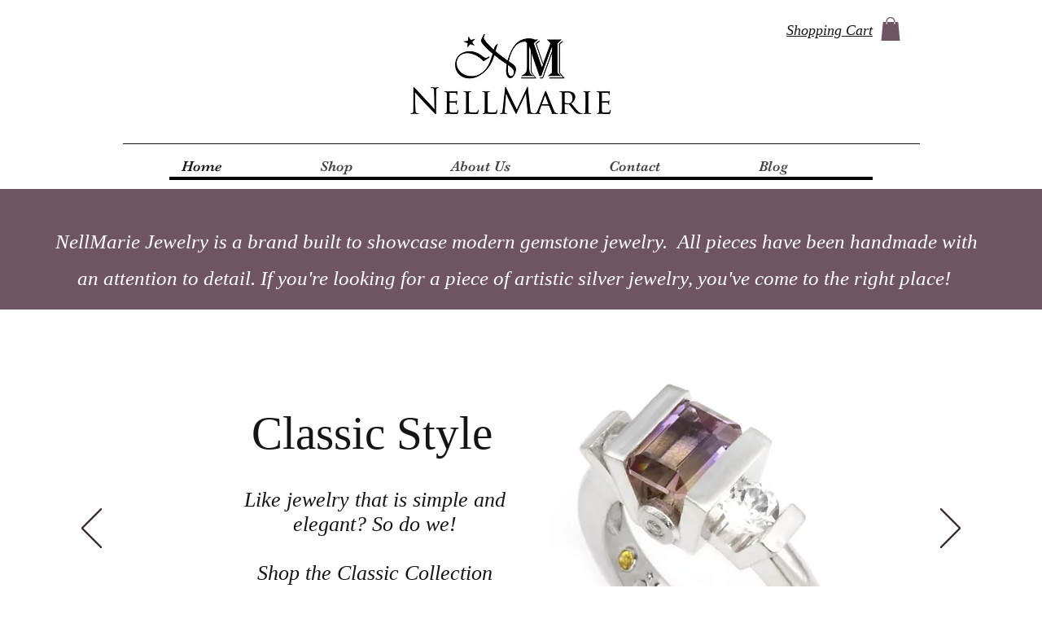

--- FILE ---
content_type: text/css; charset=utf-8
request_url: https://www.nellmarie.com/_serverless/pro-gallery-css-v4-server/layoutCss?ver=2&id=comp-ltvt5so4&items=3410_1080_1080%7C3662_1439_1443%7C3545_1440_1127%7C3477_1291_1291%7C3478_1080_1080%7C3557_1439_959%7C3762_1080_1080%7C3751_1440_1440%7C3377_600_553%7C3498_600_546%7C3474_5043_3891%7C3528_1080_1080%7C3560_783_782&container=1167.671875_1200_523_720&options=layoutParams_cropRatio:1%7ClayoutParams_structure_galleryRatio_value:0%7ClayoutParams_repeatingGroupTypes:%7ClayoutParams_gallerySpacing:0%7CgroupTypes:1,2h,2v,3t,3b,3l,3r%7CnumberOfImagesPerRow:1%7CcollageAmount:0.8%7CtextsVerticalPadding:0%7CtextsHorizontalPadding:0%7CcalculateTextBoxHeightMode:MANUAL%7CtargetItemSize:900%7CcubeRatio:1%7CexternalInfoHeight:0%7CexternalInfoWidth:0%7CisRTL:false%7CisVertical:false%7CminItemSize:120%7CgroupSize:3%7CchooseBestGroup:true%7CcubeImages:false%7CcubeType:fill%7CsmartCrop:false%7CcollageDensity:0.8%7CimageMargin:20%7ChasThumbnails:false%7CgalleryThumbnailsAlignment:bottom%7CgridStyle:0%7CtitlePlacement:SHOW_ON_HOVER%7CarrowsSize:75%7CslideshowInfoSize:200%7CimageInfoType:NO_BACKGROUND%7CtextBoxHeight:0%7CscrollDirection:1%7CgalleryLayout:0%7CgallerySizeType:smart%7CgallerySize:80%7CcropOnlyFill:false%7CnumberOfImagesPerCol:1%7CgroupsPerStrip:0%7Cscatter:0%7CenableInfiniteScroll:true%7CthumbnailSpacings:0%7CarrowsPosition:0%7CthumbnailSize:120%7CcalculateTextBoxWidthMode:PERCENT%7CtextBoxWidthPercent:50%7CuseMaxDimensions:false%7CrotatingGroupTypes:%7CfixedColumns:0%7CrotatingCropRatios:%7CgallerySizePx:0%7CplaceGroupsLtr:false
body_size: 85
content:
#pro-gallery-comp-ltvt5so4 .pro-gallery-parent-container{ width: 1200px !important; height: 523px !important; } #pro-gallery-comp-ltvt5so4 [data-hook="item-container"][data-idx="0"].gallery-item-container{opacity: 1 !important;display: block !important;transition: opacity .2s ease !important;top: 0px !important;left: 0px !important;right: auto !important;height: 190px !important;width: 190px !important;} #pro-gallery-comp-ltvt5so4 [data-hook="item-container"][data-idx="0"] .gallery-item-common-info-outer{height: 100% !important;} #pro-gallery-comp-ltvt5so4 [data-hook="item-container"][data-idx="0"] .gallery-item-common-info{height: 100% !important;width: 100% !important;} #pro-gallery-comp-ltvt5so4 [data-hook="item-container"][data-idx="0"] .gallery-item-wrapper{width: 190px !important;height: 190px !important;margin: 0 !important;} #pro-gallery-comp-ltvt5so4 [data-hook="item-container"][data-idx="0"] .gallery-item-content{width: 190px !important;height: 190px !important;margin: 0px 0px !important;opacity: 1 !important;} #pro-gallery-comp-ltvt5so4 [data-hook="item-container"][data-idx="0"] .gallery-item-hover{width: 190px !important;height: 190px !important;opacity: 1 !important;} #pro-gallery-comp-ltvt5so4 [data-hook="item-container"][data-idx="0"] .item-hover-flex-container{width: 190px !important;height: 190px !important;margin: 0px 0px !important;opacity: 1 !important;} #pro-gallery-comp-ltvt5so4 [data-hook="item-container"][data-idx="0"] .gallery-item-wrapper img{width: 100% !important;height: 100% !important;opacity: 1 !important;} #pro-gallery-comp-ltvt5so4 [data-hook="item-container"][data-idx="1"].gallery-item-container{opacity: 1 !important;display: block !important;transition: opacity .2s ease !important;top: 0px !important;left: 210px !important;right: auto !important;height: 190px !important;width: 190px !important;} #pro-gallery-comp-ltvt5so4 [data-hook="item-container"][data-idx="1"] .gallery-item-common-info-outer{height: 100% !important;} #pro-gallery-comp-ltvt5so4 [data-hook="item-container"][data-idx="1"] .gallery-item-common-info{height: 100% !important;width: 100% !important;} #pro-gallery-comp-ltvt5so4 [data-hook="item-container"][data-idx="1"] .gallery-item-wrapper{width: 190px !important;height: 190px !important;margin: 0 !important;} #pro-gallery-comp-ltvt5so4 [data-hook="item-container"][data-idx="1"] .gallery-item-content{width: 190px !important;height: 190px !important;margin: 0px 0px !important;opacity: 1 !important;} #pro-gallery-comp-ltvt5so4 [data-hook="item-container"][data-idx="1"] .gallery-item-hover{width: 190px !important;height: 190px !important;opacity: 1 !important;} #pro-gallery-comp-ltvt5so4 [data-hook="item-container"][data-idx="1"] .item-hover-flex-container{width: 190px !important;height: 190px !important;margin: 0px 0px !important;opacity: 1 !important;} #pro-gallery-comp-ltvt5so4 [data-hook="item-container"][data-idx="1"] .gallery-item-wrapper img{width: 100% !important;height: 100% !important;opacity: 1 !important;} #pro-gallery-comp-ltvt5so4 [data-hook="item-container"][data-idx="2"].gallery-item-container{opacity: 1 !important;display: block !important;transition: opacity .2s ease !important;top: 210px !important;left: 0px !important;right: auto !important;height: 313px !important;width: 400px !important;} #pro-gallery-comp-ltvt5so4 [data-hook="item-container"][data-idx="2"] .gallery-item-common-info-outer{height: 100% !important;} #pro-gallery-comp-ltvt5so4 [data-hook="item-container"][data-idx="2"] .gallery-item-common-info{height: 100% !important;width: 100% !important;} #pro-gallery-comp-ltvt5so4 [data-hook="item-container"][data-idx="2"] .gallery-item-wrapper{width: 400px !important;height: 313px !important;margin: 0 !important;} #pro-gallery-comp-ltvt5so4 [data-hook="item-container"][data-idx="2"] .gallery-item-content{width: 400px !important;height: 313px !important;margin: 0px 0px !important;opacity: 1 !important;} #pro-gallery-comp-ltvt5so4 [data-hook="item-container"][data-idx="2"] .gallery-item-hover{width: 400px !important;height: 313px !important;opacity: 1 !important;} #pro-gallery-comp-ltvt5so4 [data-hook="item-container"][data-idx="2"] .item-hover-flex-container{width: 400px !important;height: 313px !important;margin: 0px 0px !important;opacity: 1 !important;} #pro-gallery-comp-ltvt5so4 [data-hook="item-container"][data-idx="2"] .gallery-item-wrapper img{width: 100% !important;height: 100% !important;opacity: 1 !important;} #pro-gallery-comp-ltvt5so4 [data-hook="item-container"][data-idx="3"]{display: none !important;} #pro-gallery-comp-ltvt5so4 [data-hook="item-container"][data-idx="4"]{display: none !important;} #pro-gallery-comp-ltvt5so4 [data-hook="item-container"][data-idx="5"]{display: none !important;} #pro-gallery-comp-ltvt5so4 [data-hook="item-container"][data-idx="6"]{display: none !important;} #pro-gallery-comp-ltvt5so4 [data-hook="item-container"][data-idx="7"]{display: none !important;} #pro-gallery-comp-ltvt5so4 [data-hook="item-container"][data-idx="8"]{display: none !important;} #pro-gallery-comp-ltvt5so4 [data-hook="item-container"][data-idx="9"]{display: none !important;} #pro-gallery-comp-ltvt5so4 [data-hook="item-container"][data-idx="10"]{display: none !important;} #pro-gallery-comp-ltvt5so4 [data-hook="item-container"][data-idx="11"]{display: none !important;} #pro-gallery-comp-ltvt5so4 [data-hook="item-container"][data-idx="12"]{display: none !important;} #pro-gallery-comp-ltvt5so4 .pro-gallery-prerender{height:523px !important;}#pro-gallery-comp-ltvt5so4 {height:523px !important; width:1200px !important;}#pro-gallery-comp-ltvt5so4 .pro-gallery-margin-container {height:523px !important;}#pro-gallery-comp-ltvt5so4 .one-row:not(.thumbnails-gallery) {height:533px !important; width:1220px !important;}#pro-gallery-comp-ltvt5so4 .one-row:not(.thumbnails-gallery) .gallery-horizontal-scroll {height:533px !important;}#pro-gallery-comp-ltvt5so4 .pro-gallery-parent-container:not(.gallery-slideshow) [data-hook=group-view] .item-link-wrapper::before {height:533px !important; width:1220px !important;}#pro-gallery-comp-ltvt5so4 .pro-gallery-parent-container {height:523px !important; width:1200px !important;}